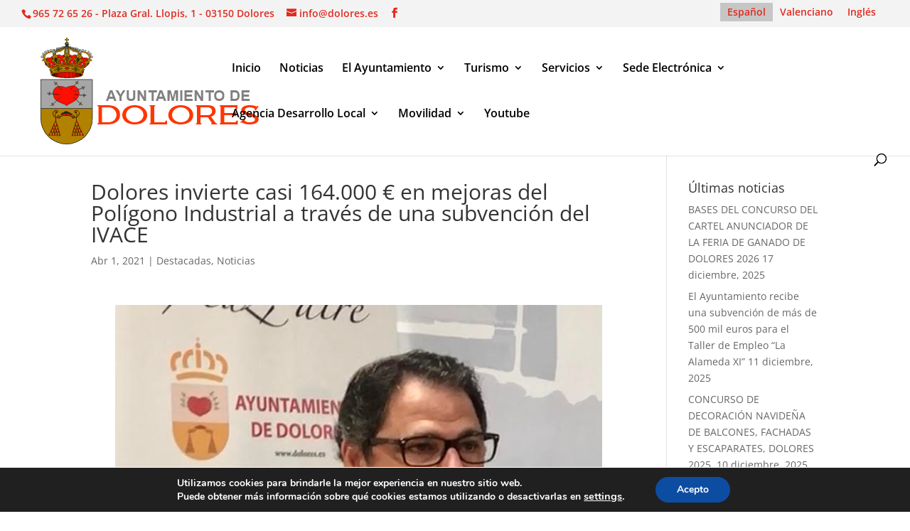

--- FILE ---
content_type: text/css
request_url: https://www.dolores.es/wp-content/themes/Divi-child/style.css?ver=1570780764
body_size: 391
content:
/*
Theme Name: Divi Child
Theme URI: http://www.elegantthemes.com/gallery/divi/
Template: Divi
Author: Unidad de Sistemas
Author URI: http://www.diputacionalicante.es
Description: Tema hijo desarrollado por la Unidad de Sistemas de la Diputacion de Alicante. El cual permite añadir funcionalidades extras a wordpress, 
a fin de integrar las páginas web de ayuntamientos, con el resto de aplicativos ofrecidos a éstos.
Version: 1.0

*/

/* Importamos css generico para todas las webs */
@import url("../../../funciones/custom.css");   /* El path parte del path del archivo style.css */

